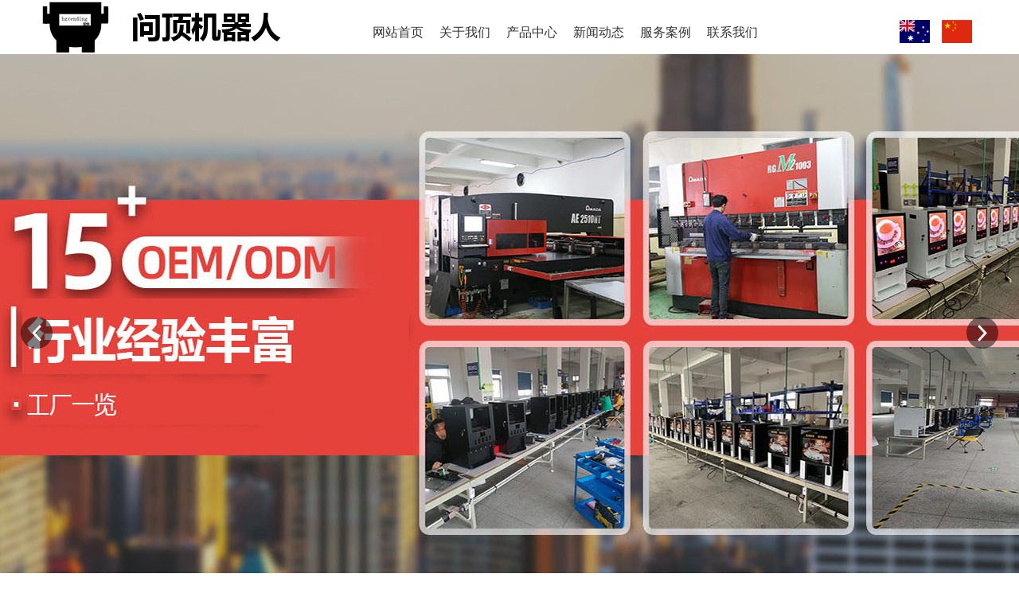

--- FILE ---
content_type: text/html; charset=utf-8
request_url: http://hzvendingrobot.cn/product_258.html
body_size: 10077
content:

<!DOCTYPE html>
<html lang="zh-cn">
<head>
<meta charset="UTF-8">
<meta http-equiv="X-UA-Compatible" content="ie=edge">
<meta name="description" content='常见问题内容由问顶机器人提供，欲了解更多自动售货机、自动咖啡机、速溶奶茶机的服务内容，欢迎来电咨询。' />
<meta name="keywords" content='常见问题,问顶机器人' />
<title>常见问题-问顶机器人</title>

<link href="/mfile/tz/model.css" rel="stylesheet" type="text/css" />
<link href="/mfile/tz/animate.css" rel="stylesheet" type="text/css" />
<style id="css" type="text/css" rel="stylesheet">

body{}#mOuterBox{}#mBody1,#dBody1{background-position: 0% 0%;}#mBody2,#dBody2{background-position: 0% 0%;}</style>
</head>
<body><div id="mBody1">
<div id="mBody2">
<div id="mOuterBox" style="background-color: rgb(244, 244, 244);"><div id="mTop" class="ct" style="overflow: hidden;">
<div id="mTopMiddle" class="ct" style="margin: 0px auto;">
<div class="ct" style="background-color: rgb(255, 255, 255);" id="tmf0"><div class="ct" style="margin-left: auto; margin-right: auto; width: 1200px;" id="tmf1"><div class="ct" style="width: auto;" id="tmf2">     <div class="ct" style="float: left; width: 318px;" id="tmf3"><div class="mf" id="tmf5"><div id="_ctl0__ctl0_box" class="box2_1"><style type="text/css">
#mTop, #mBottom, #mBody1, #mBody2 {
    min-width: 1200px;
}
body,div,dl,dt,dd,ul,ol,li,h1,h2,h3,h4,h5,h6,pre,code,form,fieldset,legend,input,button,textarea,p,blockquote,th,td{margin:0;padding:0;}
body{font-family: microsoft yahei !important;box-sizing:border-box}
a{text-decoration:none; color: inherit;}
ul,li{list-style:none}
img { max-width:100%;vertical-align: middle; border: 0; }
input:focus{outline:none}
input:autofill {border:none ! important;}
input:-webkit-autofill {border:none ! important;}
.clearfix { zoom: 1; }
.clearfix:after { content: ""; display: block; height: 0; clear: both; visibility: hidden; }
.fl{float:left}
.fr{float:right}
.p-logo{width: 324px; height: 68px;background: url(/ufile/112467/anli/未标题-1.png) no-repeat center}
</style>
<div class="p-logo">
</div>
<meta name="baidu-site-verification" content="code-KeywxTmIKQ" /></div>
<script src="/mfile/tz/check_phone.js" type="text/javascript"></script></div></div>     <div class="ct" style="float: left; margin-left: 100px; width: 672px;" id="tmf4"><div class="mf" id="tmf7">
<style name="diy">

.box880_-8866 * { box-sizing: border-box; margin: 0; padding: 0; }
.box880_-8866 a { text-decoration: none; color: inherit; }
.box880_-8866 img { vertical-align: top; border: none; }
.box880_-8866 ul, li { list-style: none; }
.box880_-8866 { font: 16px/1.43 'Microsoft Yahei', Arial, sans-serif; position: absolute; z-index: 999; max-width: 100%;  color: #333; }
.box880_-8866 .nav:after { display: block; visibility: hidden; clear: both; height: 0; color: ''; }
.box880_-8866 .nav > li {position: relative;float: left;/* background: url(/ufile/93862/img/nav_bg.png) 
no-repeat; */}
.box880_-8866 .nav > li:first-child{background:none}
.box880_-8866 .nav > li > a {
    position: relative;
    display: block;
    padding: 30px 10px; ;
    text-align: center;
    }
.box880_-8866 .nav > li > a:hover, .box880_-8866 .nav > li > a:hover .subtitle, .box880_-8866 .nav .active, .box880_-8866 .nav .active .subtitle { color: #005298; }
.box880_-8866 .nav > li > a:after { position: absolute; bottom: 20px; left: 50%; width: 70px; height: 2px; margin-left: -35px; content: ''; -webkit-transition: all ease .3s; transition: all ease .3s; -webkit-transform: scale(0, 1); transform: scale(0, 1); background: #005298; }
.box880_-8866 .nav > li > a:hover:after, .box880_-8866 .nav .active:after { -webkit-transform: scale(1, 1); transform: scale(1, 1); }
.box880_-8866 .nav a span { display: block; }
.box880_-8866 .nav .title {/* font-weight: bold; */font-size: 16px;}
.box880_-8866 .nav .subtitle { font-size: 9px; padding-top: 5px; text-transform: uppercase; color: #666; }
.box880_-8866 .subnav { position: absolute; top: 65px; left: 50%; visibility: hidden; width: 120px; margin-left: -60px; -webkit-transition: all ease .3s; transition: all ease .3s; -webkit-transform: translateY(30px); transform: translateY(30px); opacity: 0; background: rgba(255, 255, 255, .9); box-shadow: 0 3px 16px rgba(0, 0, 0, .1); }
.box880_-8866 .nav > li:hover .subnav { visibility: visible; -webkit-transform: translateY(2px); transform: translateY(2px); opacity: 1; }
.box880_-8866 .subnav li a { font-size: 12px; line-height: 40px; position: relative; display: block; overflow: hidden; height: 40px; padding: 0 30px 0 10px; -webkit-transition: all ease .3s; transition: all ease .3s; white-space: nowrap; text-overflow: ellipsis; color: #666;}
.box880_-8866 .subnav li a:hover { padding-left: 15px; color: #fff; background: #005298; }
.box880_-8866 .subnav li a:after { position: absolute; top: 50%; right: 10px; visibility: hidden; width: 5px; height: 10px; margin-top: -5px; content: ''; -webkit-transition: all ease .3s; transition: all ease .3s; background: url(/mFile/880/img/arrow-right.png) no-repeat center center / cover; }
.box880_-8866 .subnav li a:hover:after { right: 15px; visibility: visible; }

</style><div id="_ctl0__ctl1_box" class="box880_-8866">
  
        <ul class="nav">
            
                    <li class="" ><a href="/"   ><span class="title"> 
                    网站首页</span> <span class="subtitle"></span>
                    </a>
                        <ul class="subnav">
                            
                        </ul>
                    </li>
                
                    <li class="" ><a href="show_225.html"   ><span class="title"> 
                    关于我们</span> <span class="subtitle"></span>
                    </a>
                        <ul class="subnav">
                            
                                    <li >
                                
                                    <a href="show_225.html"   >
                                    公司介绍</a>
                                
                                    <a href="show_192.html"   >
                                    企业文化</a>
                                
                                    <a href="image_194.html"   >
                                    企业风采</a>
                                
                                    </li>
                                
                        </ul>
                    </li>
                
                    <li class="" ><a href="product_108.html"   ><span class="title"> 
                    产品中心</span> <span class="subtitle"></span>
                    </a>
                        <ul class="subnav">
                            
                                    <li >
                                
                                    <a href="product_109.html"   >
                                    豆浆机</a>
                                
                                    <a href="product_115.html"   >
                                    咖啡奶茶机</a>
                                
                                    <a href="product_140.html"   >
                                    立式饮料咖啡机</a>
                                
                                    <a href="product_265.html"   >
                                    扫码自动咖啡机</a>
                                
                                    <a href="product_271.html"   >
                                    缩合饮料机</a>
                                
                                    <a href="product_272.html"   >
                                    台式饮料机</a>
                                
                                    <a href="product_273.html"   >
                                    自助口罩机</a>
                                
                                    </li>
                                
                        </ul>
                    </li>
                
                    <li class="" ><a href="news_105.html"   ><span class="title"> 
                    新闻动态</span> <span class="subtitle"></span>
                    </a>
                        <ul class="subnav">
                            
                                    <li >
                                
                                    <a href="news_256.html"   >
                                    企业动态</a>
                                
                                    <a href="news_257.html"   >
                                    行业新闻</a>
                                
                                    <a href="news_258.html"   >
                                    常见问题</a>
                                
                                    </li>
                                
                        </ul>
                    </li>
                
                    <li class="" ><a href="image_254.html"   ><span class="title"> 
                    服务案例</span> <span class="subtitle"></span>
                    </a>
                        <ul class="subnav">
                            
                                    <li >
                                
                                    <a href="image_269.html"   >
                                    成功案例</a>
                                
                                    </li>
                                
                        </ul>
                    </li>
                
                    <li class="" ><a href="show_252.html"   ><span class="title"> 
                    联系我们</span> <span class="subtitle"></span>
                    </a>
                        <ul class="subnav">
                            
                                    <li >
                                
                                    <a href="show_252.html"   >
                                    联系我们</a>
                                
                                    <a href="guestbook_264.html"   >
                                    在线留言</a>
                                
                                    </li>
                                
                        </ul>
                    </li>
                
        </ul>
    
    <script type="text/javascript" src="/mfile/tz/jquery.js"></script>
    <script>
        $('.subnav').hover(function () {
            $(this).siblings('a').toggleClass('active');
        })
    </script>
</div>
</div></div>     <div class="ct" style="float: right; margin-top: 25px; width: 110px;" id="tmf8"><div class="mf" id="tmf9"><div id="_ctl0__ctl2_box" class="box7"><style>
.lang { padding: 0; width: 115px;margin-left:-15px;}
.lang a { display: inline-block; margin-left: 15px; }
.lang a img{width:38px}
</style>
<div class="lang">
	<a class="en" href="http://www.hzvendingrobot.com" title="English"><img src="/ufile/108664/img/eu.png" /></a><a class="cn" href="http://www.hzvendingrobot.cn/" title="中文"><img src="/ufile/108664/img/cn.png" /></a> 
</div></div>
</div></div>     <div style="clear:both"></div>     </div></div></div><div class="mf" id="tmf6">
<style name="diy">

.box806_-5918 { overflow: hidden; position: relative } 
.box806_-5918 .main_image { width: 100%; height: 700px; overflow: hidden; margin: 0 auto; position: relative } 
.box806_-5918 .main_image ul { width: 9999px; height:700px; overflow: hidden; position: absolute; top: 0; left: 0 } 
.box806_-5918 .main_image li { float: left; width: 100%; height: 700px; } 
.box806_-5918 .main_image li span { display: block; width: 100%; height: 700px; } 
.box806_-5918 .main_image li a { display: block; width: 100%; height: 700px } 
.box806_-5918 .main_image li .img_1 { text-align: center; background-repeat: no-repeat } 
.box806_-5918 .main_image li .img_2 { text-align: center; background-repeat: no-repeat } 
.box806_-5918 .main_image li .img_3 { text-align: center; background-repeat: no-repeat } 
.box806_-5918 .flicking_con { width: 100%; margin: 0 auto; } 

/* 焦点 */
.box806_-5918 .flicking_con .flicking_inner { position: absolute; bottom: 20px; left: 0; z-index: 22; width: 100%; height: 21px; text-align: center; } 
.box806_-5918 .flicking_con a { display: inline-block; width: 18px; height: 18px; border-radius: 50%; margin: 0 3px; cursor: pointer; font-size: 0px; position: relative; } 
.box806_-5918 .flicking_con a:after { content: ""; position: absolute; left: 50%; top: 50%; width: 6px; height: 6px; margin-left: -3px; margin-top: -3px; border-radius: 50%; background: #fff; } 
.box806_-5918 .flicking_con a.on { background-color: #fff; } 
.box806_-5918 .flicking_con a.on:after { background-color: #005298; } 

/* 焦点 */
.box806_-5918 #btn_prev, .box806_-5918 #btn_next { z-index: 998; position: absolute; width: 40px !important; height: 40px !important; top: 50%; margin-top: -20px; display: block !important; background-color: rgba(0,0,0,.5); background-repeat: no-repeat; background-position: 50% 50%; background-size: 28px; -webkit-transition: all ease .35s; transition: all ease .35s; border-radius: 50%; } 
.box806_-5918 #btn_prev { background-image: url(/ufile/59794/img/arrow-left.png); } 
.box806_-5918 #btn_next { background-image: url(/ufile/59794/img/arrow-right.png); } 
.box806_-5918 #btn_prev:hover, .box806_-5918 #btn_next:hover { background-color: #005298; } 
.box806_-5918 #btn_prev { left: 2%; } 
.box806_-5918 #btn_next { right: 2%; } 

</style>
<script type="text/javascript" src="/mfile/tz/jquery.js"></script>
<script type="text/javascript" src="/mFile/806/js/jquery.event.drag-1.5.min.js"></script>
<script type="text/javascript" src="/mFile/806/js/jquery.touchSlider.js"></script>

<script type="text/javascript">
  jQuery(function($){ 
        $("#fan").hover(function () {
            $("#btn_prev,#btn_next").fadeIn()
        },function () {
            $("#btn_prev,#btn_next").fadeOut()
        })
        $dragBln = false;
        $(".main_image").touchSlider({
            flexible: true,
            speed: 200,
             
            delay:5,
            btn_prev: $("#btn_prev"),
            btn_next: $("#btn_next"),
            paging: $(".flicking_con a"),
            counter: function (e) {
                $(".flicking_con a").removeClass("on").eq(e.current - 1).addClass("on");
            }
        });
        $(".main_image").bind("mousedown", function () {
            $dragBln = false;
        })
        $(".main_image").bind("dragstart", function () {
            $dragBln = true;
        })
        $(".main_image a").click(function () {
            if ($dragBln) {
                return false;
            }
        })
        timer = setInterval(function () { $("#btn_next").click(); },parseInt(5)*1000);
        $("#fan").hover(function () {
            clearInterval(timer);
        }, function () {
            timer = setInterval(function () { $("#btn_next").click(); },parseInt(5)*1000);
        })
        $(".main_image").bind("touchstart", function () {
            clearInterval(timer);
        }).bind("touchend", function () {
            timer = setInterval(function () { $("#btn_next").click(); },parseInt(5)*1000);
        })
    });
</script>
<div id="_ctl0__ctl3_box" class="box806_-5918">
<div id="fan" style="height:700px">
    <div class="flicking_con">
        <div class="flicking_inner">
        
               <a href=""></a>
        
               <a href=""></a>
        
               <a href=""></a>
        
        </div>
    </div>
    <div class="main_image">
        <ul>	
           
            <li><a href="" target="_self"><span class="img_1" style="background:url(/uFile/112467/banner/20214811449686.jpg) center top no-repeat;" ></span></a></li> 
       		
            <li><a href="" target="_self"><span class="img_1" style="background:url(/uFile/112467/banner/202142155511948.jpg) center top no-repeat;" ></span></a></li> 
       		
            <li><a href="" target="_self"><span class="img_1" style="background:url(/uFile/112467/banner/202142155519216.jpg) center top no-repeat;" ></span></a></li> 
       		  
        </ul>
        <a href="javascript:;" id="btn_prev"></a>
        <a href="javascript:;" id="btn_next"></a>
    </div>
    </div>
</div>
<div style="text-align:center;clear:both"></div>
</div></div>
</div>
<div id="mMax" class="k-mofang" style="margin: 40px auto; width: 1200px;" force="w">
<div class="ct" id="mSlide" style="float: left; overflow: hidden; width: 260px;">
<div class="mf" id="smf0">
<style name="diy">
.box20054_-4242 { font: 14px/1.43 "Microsoft Yahei", Arial, sans-serif; color: #666; }
.box20054_-4242 * { padding: 0; margin: 0; -webkit-box-sizing: border-box; box-sizing: border-box; }
.box20054_-4242 ul, .box1049_1 li { list-style: none; }
.box20054_-4242 a { text-decoration: none; color: inherit; }
.box20054_-4242 img { max-width: 100%; vertical-align: middle; border: 0; }
.box20054_-4242 .sortNav { width: 260px; }
.box20054_-4242 .sortTitle { background: #005298; color: #fff; font-size: 22px; font-weight: bold; text-align: center; line-height: 70px; height: 70px; margin-bottom: 5px; }
.box20054_-4242 .sortList { background: #f0f0f0; border: 1px solid #dedede; border-radius: 0 0 3px 3px; }
.box20054_-4242 .navItem { overflow: hidden; border-bottom: 1px solid #eee; position: relative; }
.box20054_-4242 .navItem:last-child { border-bottom: none; }
.box20054_-4242 .navItem > a { position: relative; display: block; vertical-align: middle; background-color: #f7f7f7; font-size: 18px; color: #666; padding: 0 15px; margin-bottom: 1px; height: 45px; line-height: 45px; }
.box20054_-4242 .navItem > a:after { content: ''; position: absolute; display: block; width: 16px; height: 16px; top: 14px; right: 10px; background-image: url(/mfile/20054/images/r_d.png); background-repeat: no-repeat; }
.box20054_-4242 .navItem:hover > a { background-color: #005298; color: #fff; }
.box20054_-4242 .navItem:hover > a:after { background-image: url(/mfile/20054/images/r_w.png); transform: rotate(90deg); -webkit-transform: rotate(90deg); }
.box20054_-4242 .navItem.m-f > a { background-color: #005298; color: #fff; }
.box20054_-4242 .navItem.m-f > a::after { background-image: url(/mfile/20054/images/r_w.png); transform: rotate(90deg); -webkit-transform: rotate(90deg); }
.box20054_-4242 .navItem.m-f .subnav {display:block;}
.box20054_-4242 .navItem.m-f .subnav .m-s .three-stage{display:block;}
.box20054_-4242 .subnav { background: #fff; display: none; }
.box20054_-4242 .subnav > li > a { font-size: 14px; color: #666; padding: 15px; position: relative; display: block; font-weight: bold; border-bottom: 1px solid #ddd; }
.box20054_-4242 .subnav > li > a:after { content: ''; position: absolute; display: block; width: 16px; height: 16px; top: 14px; right: 10px; background-image: url(/mfile/20054/images/r_d.png); background-repeat: no-repeat; -webkit-transition: -webkit-transform .3s; transition: -webkit-transform .3s; transition: transform .3s; transition: transform .3s, -webkit-transform .3s; }
.box20054_-4242 .subnav .m-s > a { color: #005298; background-color: #f7f7f7; font-weight: bold; }
.box20054_-4242 .subnav .m-s > a::after { background-image: url(/mfile/20054/images/r_d.png); transform: rotate(90deg); -webkit-transform: rotate(90deg); }
.box20054_-4242 .three-stage { background: #fff; border-bottom: 1px solid #ddd; display: none; }
.box20054_-4242 .three-stage li a { position: relative; display: block; font-size: 4px; color: #888; padding: 10px 10px 10px 40px; position: relative; }
.box20054_-4242 .three-stage li a:hover { color: #005298; }
.box20054_-4242 .three-stage li a:after { content: ''; position: absolute; display: block; width: 16px; height: 16px; top: 10px; left: 20px; background-image: url(/mfile/20054/images/r_d.png); background-repeat: no-repeat; -webkit-transition: -webkit-transform .3s; transition: -webkit-transform .3s; transition: transform .3s; transition: transform .3s, -webkit-transform .3s; }
.box20054_-4242 .three-stage li.cur a { color: #005298; }
</style><div id="_ctl1__ctl0_box" class="box20054_-4242">
    <div class="sortNav">
        <div class="sortTitle">新闻动态</div>
        <ul class="sortList">
            
                    <li class="navItem ">
                        <a class="channel-main" href="news_256.html" title="企业动态" target="_self">企业动态</a>

                        
                        
                        
                    </li>
                
                    <li class="navItem ">
                        <a class="channel-main" href="news_257.html" title="行业新闻" target="_self">行业新闻</a>

                        
                        
                        
                    </li>
                
                    <li class="navItem m-f">
                        <a class="channel-main" href="news_258.html" title="常见问题" target="_self">常见问题</a>

                        
                        
                        
                    </li>
                
        </ul>
    </div>
    <script src="/mfile/tz/jquery.js"></script>
    <script>
        $(function () {
            $("#_ctl1__ctl0_box .sortList .navItem").each(function () {
                if ($(this).find("ul").hasClass("subnav")) {
                    $(this).children("a").first().attr("href", "javascript:;")
                }
            });
            $("#_ctl1__ctl0_box .sortList .navItem .subnav li").each(function () {
                if ($(this).find("ul").hasClass("three-stage")) {
                    $(this).children("a").first().attr("href", "javascript:;")
                }
            });
        $("#_ctl1__ctl0_box .sortList .navItem a").click(function () {
                $(this).next().slideToggle();
                $(this).parent().siblings().find("a").next().slideUp();
                $(this).parent().toggleClass("m-f").siblings().removeClass("m-f");
                $(this).parent().siblings().find("li.m-s").removeClass("m-s");
            });

            $("#_ctl1__ctl0_box .sortList .navItem .subnav a").click(function () {
                $(this).parent().toggleClass("m-s").siblings().removeClass("m-s");
            });
            
           
            
        })
    </script>
</div>
</div><div class="mf" id="smf1"><div id="_ctl1__ctl1_box" class="box7"><style>
.m-pro-tel { padding: 25px 20px 25px 80px; background: #f60 url(/ufile/90809/icon-pro-tel.png) no-repeat 20px center;    margin-top: 30px;margin-left:-65px;
}
.m-pro-tel p.m-title { color: #fff;font-size:15px }
.m-pro-tel p.m-tel { font-size: 18px; color: #fff;  white-space: nowrap;}
</style>
<div class="m-pro-tel m-mod">
	<p class="m-title">
		国内服务热线
	</p>
	<p class="m-tel">
		13777805202
	</p>
	<p class="m-title">
		国际服务热线
	</p>
	<p class="m-tel">
		13675843938
	</p>
	<p class="m-title">
		邮箱
	</p>
	<p class="m-tel">
		china_vending@163.com
	</p>
	<p class="m-title">
		国内座机
	</p>
	<p class="m-tel">
		+86-571-88725890
	</p>
	<p class="m-title">
		国外座机
	</p>
	<p class="m-tel">
		+86-571-88725880
	</p>
</div></div>
</div></div>
<div class="ct" id="mMain" style="background-color: rgb(255, 255, 255); float: left; margin-left: 30px; overflow: hidden; padding: 20px; width: 870px;">
<div class="ct" style="border-bottom: 1px solid rgb(238, 238, 238); margin-bottom: 20px; padding-bottom: 15px; padding-top: 5px;" id="mfid0"><div style="width: auto;" class="ct_box" id="mfid1">         <div class="ct" style="float: left; width: 29.7701%;" id="mfid2"><div class="mf" id="mfid4">
<style name="diy">


.box157_-5805{}
.box157_-5805 .title_157{border-left:2px solid #005298 ; color: #005298 ;font-size: 16px; font-weight:normal; display:inline-block; padding-left:10px;}





</style><div id="_ctl2_box" class="box157_-5805">
<span class="title_157">
<span class="titleRight">
  常见问题
</span></span>
</div></div></div>         <div class="ct" style="float: left; width: 70.2299%;" id="mfid3"><div class="mf" id="mfid6">
<style name="diy">


.box10017_-8985 *{margin: 0;padding: 0;box-sizing: border-box;}
.box10017_-8985{    background: url(/uFile/82283/image/2018816165224902.jpg) no-repeat left 7px;
    padding-left: 116px;float:right;
}
.box10017_-8985 a{ height:30px;font-weight:700; line-height:26px;color:#666; text-decoration:none;font-weight:normal;margin:0 5px;    font-size: 14px;}
.box10017_-8985 a:hover{text-decoration:none;}


</style><div id="_ctl3_box" class="box10017_-8985">
        <a href="/">网站首页</a>
        
                    /<a href="news_105.html" class="zj">
                    
                    新闻动态
                    </a> 
                
                    /<a href="news_258.html" class="zj">
                    
                    常见问题
                    </a> 
                
    </div></div></div>         <div style="clear:both"></div>         </div></div><div class="mf" id="mfid5">
<style name="diy">


*{ margin:0; padding:0; list-style-type:none;}
img{ border:none;}
.box183_-6965 .list_box li{ width:269px; float:left; border:solid 1px #eee; margin: 0 14px 20px;overflow:hidden;transition: .5s;}
.box183_-6965 .list_box .pic_li .pic_list{ width:275px; overflow:hidden;}
.box183_-6965 .list_box .pic_li .pic_list a{ width:275px;display:inline-block;overflow:hidden;position:relative} 
.box183_-6965 .list_box .pic_li .pic_list a img{ width:275px;transition:all ease .3s} 
.box183_-6965 .list_box .pic_li:hover .pic_list a img{-webkit-transform:scale(1.1);transform:scale(1.1)}
.box183_-6965 .list_box .pic_li .pic_list a::after{
    content: '';
    width: 100%;
    height: 100%;
    background: rgba(0, 0, 0, .5) url(/ufile/93861/img/fx.png) no-repeat center/50px;
    position: absolute;
    left: 0;
    top: 0;
    opacity: 0;
    transform:rotateX(180deg) scale(0.2, 0.2);
    transition: all ease-out .5s;
}
.box183_-6965 .list_box .pic_li:hover .pic_list a:after{
    opacity: 1;
    transform:rotateX(0deg) scale(1, 1);
}
.box183_-6965 .list_box .pic_li .pic_list_tit{ padding:8px 0; height:25px; line-height:25px; overflow:hidden;text-align: center;}
.box183_-6965 .list_box .pic_li .pic_list_tit a{ height:25px; line-height:25px; overflow:hidden; font-size:14px;  color:#606060; text-decoration:none}
.box183_-6965 .list_box .pic_li .pic_pay_gm{ width:210px; height:30px; line-height:30px;display:none}
.box183_-6965 .list_box .pic_li .pic_pay_gm .pic_pay{ width:90px; font-size:24px; color:#f00;  float:left;}
.box183_-6965 .list_box .pic_li .pic_pay_gm .pic_pay span{ font-size:14px; color:#999;  margin-right:5px;}
.box183_-6965 .list_box .pic_li .pic_pay_gm .pic_pay em{ font-size:14px;}
.box183_-6965 .list_box .pic_li .pic_pay_gm .gm_anniu{ float:right; }
.box183_-6965 .list_box .pic_li .pic_pay_gm .gm_anniu a{width:80px; height:30px; line-height:30px; text-align:center; background:#52a0ea; display:inline-block; margin-left:10px;color:#fff; font-size:14px; font-weight:bold; text-decoration:none;}
.box183_-6965 .list_box .pic_li:hover{background:#005298;transition: .5s; border-color:#005298}
.box183_-6965 .list_box .pic_li:hover .pic_pay_gm .pic_pay{color:#fff;}
.box183_-6965 .list_box .pic_li:hover .pic_pay_gm .pic_pay span{color:#fff;}
.box183_-6965 .list_box .pic_li:hover a{ color:#fff;}
.box183_-6965 .list_box .pic_li:hover .pic_pay_gm .gm_anniu a{ background:#f60;}

.list_page{ text-align:center;margin: 20px 0;}
.list_page a{  text-decoration:none; font-size:14px; color:#333;border:solid 1px #ccc; display:inline-block; height:30px; line-height:30px; text-align:center; margin:0 5px;transition: .5s;}
.list_page .sw_box{ width:58px;}
.list_page .yema{ width:30px; }
.list_page a:hover{ color:#fff;background:#005298;transition: .5s;border:1px solid #005298;}
.list_page .sild{ color:#fff;background:#005298;border:1px solid #005298;}

.list_box li:nth-child(1),.list_box li:nth-child(4),.list_box li:nth-child(7){
margin-left:0
}
.list_box li:nth-child(3n){
margin-right:0
}

</style><div id="_ctl4_box" class="box183_-6965">
    <div class="list_box" gp="258">
        <ul>
            
            <div style="clear: both">
            </div>
        </ul>
    </div>
    <div class="list_page">

        <a class="sw_box" href="javascript:void(0);">首页</a>

        
        <a class="yema" href="javascript:void(0)">0</a>
        

        <a class="sw_box" href="javascript:void(0);">尾页</a>

    </div>
</div>
</div></div>
<div style="clear:both"></div>
</div> 
<div id="mBottom" class="ct" style="overflow: hidden;">
<div id="mBottomMiddle" class="ct" style="background-color: rgb(234, 234, 234); margin: 0px auto; padding-top: 40px;">
<div class="ct" style="margin-left: auto; margin-right: auto; overflow: visible; width: 1200px;" id="bmf0"><div class="mf" id="bmf1">
<style name="diy">
.box2701_-3714 *{padding:0; margin:0; }
.box2701_-3714 .c_f {*zoom:1;}.c_f:after{display:block;visibility:hidden;clear:both;height:0;content:"\20";}
.box2701_-3714{     
    width: 1200px;
      background:url(/ufile/108664/img/yqlj1.jpg) no-repeat center;
    margin: 0 auto;
    position: relative;}
.box2701_-3714 .th2{
    font-size: 16px;
    color: #333;
    display:none
}
.box2701_-3714 .th2:after{
content:" / Link";
font-size:16px;
color: #333;
}
.box2701_-3714 .box270_tit{ margin:0; height:50px; line-height:50px; _height:28px; _padding-top:12px;}
.box2701_-3714 .box270_tit .box270_ico{ background:url(/iFile/270/images/ico265_1.jpg) 0 0 no-repeat; display:inline-block; width:14px; height:18px; vertical-align:middle; margin-right:10px;display: none;}
.box2701_-3714 .box270_tit th2{ font-size:14px; color:#075c95;}
.box2701_-3714 .box270_text{    
    position: absolute;
    top: 5px;
    left: 190px;}
.box2701_-3714 .box270_text a{ height:20px; font-size:14px;padding:8px 10px 0 10px; color:#333; display:inline-block; text-decoration: none;}
.box2701_-3714 .box270_text a:hover{ color:#0376f9}

</style><div id="_ctl5__ctl0_box" class="box2701_-3714">
    <div class="box270_tit">
        <div class="th2">
            <b class="box270_ico"></b>友情链接</div>
    </div>
    <div class="box270_text">
        
    </div>
</div>
</div><div class="mf" id="bmf2"><div id="_ctl5__ctl1_box" class="box7"><style>
        .mfooter-main  {padding:0 0 70px}
        .mfooter-main .fl ul {
            float: left;
            margin-right: 100px;
            margin-top: 50px;
        }
        .mfooter-main .fl ul h3 {
            font-size: 14px;
            margin-bottom: 20px;
        }
        .mfooter-main .fl ul li {
            line-height: 2em;
        }
        .mfooter-main .fl ul li a{
            color:#666;
            font-size: 12px;
        }
        .mfooter-main .fr {
            margin-top: 50px;
        }
        .mfooter-main .fr h3 {
            font-size: 14px;
        }
        .mfooter-main .fr p {
            font-size: 18px;
            color:#666
        }
        .mfooter-main .fr .fl {
            position: relative;
            margin-right: 10px;
        }
        .mfooter-main .fr .fl img {
            width: 30px;
            margin-top: 20px;
        }
        .mfooter-main .fr .fl:after {
            content: "";
            display: block;
            width: 80px;
            height: 80px;
            background: #fff url(/ufile/112467/anli/3914.jpg) no-repeat center/80px;
            position: absolute;
            top: 80px;
            opacity: 0;
            transition: all .3s;
            z-index: 9;
            visibility: hidden;
        }
        .mfooter-main .fr .fl:hover:after {
            opacity: 1;
            top: 50px;
            visibility: visible;
        }
.mfooter-main .fl ul ul{
margin-top:0;
margin-right:20px
}
.mfooter-main .fl ul ul:last-child{
margin-right:0px
}
.mfooter-main .fl ul li a:hover{
color:#005298
}
    </style>
<div class="mfooter-main clearfix">
	<div class="fl">
		<ul>
			<h3>
				关于我们
			</h3>
			<li>
				<a href="show_225.html">公司介绍</a> 
			</li>
			<li>
				<a href="show_192.html">发展历程</a> 
			</li>
			<li>
				<a href="image_194.html">企业风采</a> 
			</li>
		</ul>
		<ul>
			<h3>
				产品中心
			</h3>
			<li>
				<a href="product_109.html">豆浆机</a> 
			</li>
			<li>
				<a href="product_115.html">咖啡奶茶机</a> 
			</li>
			<li>
				<a href="product_140.html">立式饮料咖啡机</a> 
			</li>
		</ul>
		<ul>
			<h3>
				新闻动态
			</h3>
			<li>
				<a href="news_256.html">企业动态</a> 
			</li>
			<li>
				<a href="news_257.html">行业新闻</a> 
			</li>
			<li>
				<a href="product_258.html"> 常见问题</a> 
			</li>
		</ul>
		<ul>
			<h3>
				服务案例
			</h3>
			<li>
				<a href="image_269.html">服务案例</a> 
			</li>
		</ul>
		<ul>
			<h3>
				联系我们
			</h3>
			<li>
				<a href="show_252.html">联系方式</a> 
			</li>
			<li>
				<a href="guestbook_264.html">在线留言</a> 
			</li>
		</ul>
	</div>
	<div class="fr">
		<p>
			国内服务热线：13777805202
		</p>
		<p>
			国际服务热线：13675843938
		</p>
		<p>
			邮箱：china_vending@163.com
		</p>
		<p>
			国内座机：+86-571-88725890
		</p>
		<p>
			国外座机：+86-571-88725880
		</p>
		<ul>
			<li>
				<div class="fl">
					<img src="/ufile/107800/img/wx.png" alt="" /> 
				</div>
				<div class="fl">
					<img src="/ufile/107800/img/wb.png" alt="" class="wb" /> 
				</div>
			</li>
		</ul>
	</div>
</div></div>
</div></div><div class="mf" id="bmf3"><div id="_ctl5__ctl2_box" class="box7"><style>
.mfooter-copy{
            height: 60px;
            line-height: 60px;
            background: #005298;
            color: #fff;    font-size: 14px;
        }
        .mfooter-copy .container{
            width: 1200px;
            margin: 0 auto;
        }
        .mfooter-copy .fr a{
            color: #fff;
        }
    </style>
<div class="mfooter-copy">
	<div class="container clearfix">
		<p class="fl">
			Copyright &copy; 2021  杭州问顶机器人制造有限公司  版权所有
		</p>
		<p class="fr">
			<a href="https://beian.miit.gov.cn" target="_blank">浙ICP备18050715号-3</a> 
		</p>
	</div>
</div></div>
</div></div>
</div></div>
</div>
</div></body>
</html>
<!--cache time:2026-01-24 17:52:38-->